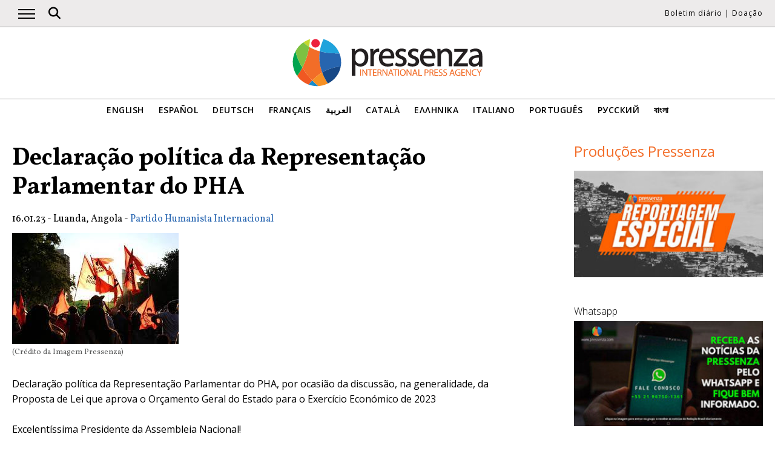

--- FILE ---
content_type: text/html; charset=UTF-8
request_url: https://www.pressenza.com/pt-pt/2023/01/declaracao-politica-da-representacao-parlamentar-do-pha/
body_size: 11561
content:
<!doctype html>
<html lang="pt-pt">
<head>
    <meta charset="UTF-8">
    <meta name="viewport" content="width=device-width, initial-scale=1">
    <link rel="profile" href="https://gmpg.org/xfn/11">
    <meta name='robots' content='index, follow, max-image-preview:large, max-snippet:-1, max-video-preview:-1' />
	<style>img:is([sizes="auto" i], [sizes^="auto," i]) { contain-intrinsic-size: 3000px 1500px }</style>
	
	<!-- This site is optimized with the Yoast SEO plugin v26.5 - https://yoast.com/wordpress/plugins/seo/ -->
	<title>Declaração política da Representação Parlamentar do PHA</title>
	<meta name="description" content="Declaração política da Representação Parlamentar do PHA, por ocasião da discussão, na generalidade, da Proposta de Lei que aprova o Orçamento Geral do" />
	<link rel="canonical" href="https://www.pressenza.com/pt-pt/2023/01/declaracao-politica-da-representacao-parlamentar-do-pha/" />
	<meta property="og:locale" content="pt_PT" />
	<meta property="og:type" content="article" />
	<meta property="og:title" content="Declaração política da Representação Parlamentar do PHA" />
	<meta property="og:description" content="Declaração política da Representação Parlamentar do PHA, por ocasião da discussão, na generalidade, da Proposta de Lei que aprova o Orçamento Geral do" />
	<meta property="og:url" content="https://www.pressenza.com/pt-pt/2023/01/declaracao-politica-da-representacao-parlamentar-do-pha/" />
	<meta property="og:site_name" content="Pressenza" />
	<meta property="article:publisher" content="https://www.facebook.com/PressenzaItalia" />
	<meta property="article:published_time" content="2023-01-16T19:13:18+00:00" />
	<meta property="og:image" content="https://www.pressenza.com/wp-content/uploads/2023/01/banderas.jpeg" />
	<meta property="og:image:width" content="275" />
	<meta property="og:image:height" content="183" />
	<meta property="og:image:type" content="image/jpeg" />
	<meta name="author" content="Partido Humanista Internacional" />
	<meta name="twitter:card" content="summary_large_image" />
	<meta name="twitter:creator" content="@PressenzaIPA" />
	<meta name="twitter:site" content="@PressenzaIPA" />
	<meta name="twitter:label1" content="Escrito por" />
	<meta name="twitter:data1" content="Partido Humanista Internacional" />
	<meta name="twitter:label2" content="Tempo estimado de leitura" />
	<meta name="twitter:data2" content="4 minutos" />
	<script type="application/ld+json" class="yoast-schema-graph">{"@context":"https://schema.org","@graph":[{"@type":"Article","@id":"https://www.pressenza.com/pt-pt/2023/01/declaracao-politica-da-representacao-parlamentar-do-pha/#article","isPartOf":{"@id":"https://www.pressenza.com/pt-pt/2023/01/declaracao-politica-da-representacao-parlamentar-do-pha/"},"author":{"name":"Partido Humanista Internacional","@id":"https://www.pressenza.com/pt-pt/#/schema/person/e0142b31062f21b61e9139977bc7af35"},"headline":"Declaração política da Representação Parlamentar do PHA","datePublished":"2023-01-16T19:13:18+00:00","mainEntityOfPage":{"@id":"https://www.pressenza.com/pt-pt/2023/01/declaracao-politica-da-representacao-parlamentar-do-pha/"},"wordCount":962,"publisher":{"@id":"https://www.pressenza.com/pt-pt/#organization"},"image":{"@id":"https://www.pressenza.com/pt-pt/2023/01/declaracao-politica-da-representacao-parlamentar-do-pha/#primaryimage"},"thumbnailUrl":"https://www.pressenza.com/wp-content/uploads/2023/01/banderas.jpeg","keywords":["Angola","direitos humanos"],"articleSection":["Africa","Conteúdo Original","Direitos Humanos","Nota de imprensa"],"inLanguage":"pt-PT"},{"@type":"WebPage","@id":"https://www.pressenza.com/pt-pt/2023/01/declaracao-politica-da-representacao-parlamentar-do-pha/","url":"https://www.pressenza.com/pt-pt/2023/01/declaracao-politica-da-representacao-parlamentar-do-pha/","name":"Declaração política da Representação Parlamentar do PHA","isPartOf":{"@id":"https://www.pressenza.com/pt-pt/#website"},"primaryImageOfPage":{"@id":"https://www.pressenza.com/pt-pt/2023/01/declaracao-politica-da-representacao-parlamentar-do-pha/#primaryimage"},"image":{"@id":"https://www.pressenza.com/pt-pt/2023/01/declaracao-politica-da-representacao-parlamentar-do-pha/#primaryimage"},"thumbnailUrl":"https://www.pressenza.com/wp-content/uploads/2023/01/banderas.jpeg","datePublished":"2023-01-16T19:13:18+00:00","description":"Declaração política da Representação Parlamentar do PHA, por ocasião da discussão, na generalidade, da Proposta de Lei que aprova o Orçamento Geral do","breadcrumb":{"@id":"https://www.pressenza.com/pt-pt/2023/01/declaracao-politica-da-representacao-parlamentar-do-pha/#breadcrumb"},"inLanguage":"pt-PT","potentialAction":[{"@type":"ReadAction","target":["https://www.pressenza.com/pt-pt/2023/01/declaracao-politica-da-representacao-parlamentar-do-pha/"]}]},{"@type":"ImageObject","inLanguage":"pt-PT","@id":"https://www.pressenza.com/pt-pt/2023/01/declaracao-politica-da-representacao-parlamentar-do-pha/#primaryimage","url":"https://www.pressenza.com/wp-content/uploads/2023/01/banderas.jpeg","contentUrl":"https://www.pressenza.com/wp-content/uploads/2023/01/banderas.jpeg","width":275,"height":183},{"@type":"BreadcrumbList","@id":"https://www.pressenza.com/pt-pt/2023/01/declaracao-politica-da-representacao-parlamentar-do-pha/#breadcrumb","itemListElement":[{"@type":"ListItem","position":1,"name":"Accueil","item":"https://www.pressenza.com/pt-pt/"},{"@type":"ListItem","position":2,"name":"Declaração política da Representação Parlamentar do PHA"}]},{"@type":"WebSite","@id":"https://www.pressenza.com/pt-pt/#website","url":"https://www.pressenza.com/pt-pt/","name":"Pressenza","description":"International Press Agency","publisher":{"@id":"https://www.pressenza.com/pt-pt/#organization"},"potentialAction":[{"@type":"SearchAction","target":{"@type":"EntryPoint","urlTemplate":"https://www.pressenza.com/pt-pt/?s={search_term_string}"},"query-input":{"@type":"PropertyValueSpecification","valueRequired":true,"valueName":"search_term_string"}}],"inLanguage":"pt-PT"},{"@type":"Organization","@id":"https://www.pressenza.com/pt-pt/#organization","name":"Pressenza","url":"https://www.pressenza.com/pt-pt/","logo":{"@type":"ImageObject","inLanguage":"pt-PT","@id":"https://www.pressenza.com/pt-pt/#/schema/logo/image/","url":"https://www.pressenza.com/wp-content/uploads/2022/10/pressenza_logo_200x200.jpg","contentUrl":"https://www.pressenza.com/wp-content/uploads/2022/10/pressenza_logo_200x200.jpg","width":200,"height":200,"caption":"Pressenza"},"image":{"@id":"https://www.pressenza.com/pt-pt/#/schema/logo/image/"},"sameAs":["https://www.facebook.com/PressenzaItalia","https://x.com/PressenzaIPA"]},{"@type":"Person","@id":"https://www.pressenza.com/pt-pt/#/schema/person/e0142b31062f21b61e9139977bc7af35","name":"Partido Humanista Internacional","description":"www.internationalhumanistparty.org","url":"https://www.pressenza.com/pt-pt/author/partido-humanista-internacional/"}]}</script>
	<!-- / Yoast SEO plugin. -->


<link rel="alternate" type="application/rss+xml" title="Pressenza &raquo; Feed" href="https://www.pressenza.com/pt-pt/feed/" />
<link rel="alternate" type="application/rss+xml" title="Pressenza &raquo; Feed de comentários" href="https://www.pressenza.com/pt-pt/comments/feed/" />
<link rel='stylesheet' id='gn-frontend-gnfollow-style-css' href='https://www.pressenza.com/wp-content/plugins/gn-publisher/assets/css/gn-frontend-gnfollow.min.css?ver=1.5.25' type='text/css' media='all' />
<link rel='stylesheet' id='pressenza3-style-css' href='https://www.pressenza.com/wp-content/themes/pressenza3/style.css?ver=1.1.2' type='text/css' media='all' />
<script type="text/javascript" src="https://www.pressenza.com/wp-content/plugins/wp-views/vendor/toolset/common-es/public/toolset-common-es-frontend.js?ver=175000" id="toolset-common-es-frontend-js"></script>
<script type="text/javascript" src="https://www.pressenza.com/wp-includes/js/jquery/jquery.min.js?ver=3.7.1" id="jquery-core-js"></script>
<script type="text/javascript" src="https://www.pressenza.com/wp-includes/js/jquery/jquery-migrate.min.js?ver=3.4.1" id="jquery-migrate-js"></script>
<link rel="https://api.w.org/" href="https://www.pressenza.com/pt-pt/wp-json/" /><link rel="alternate" title="JSON" type="application/json" href="https://www.pressenza.com/pt-pt/wp-json/wp/v2/posts/1709999" /><link rel="EditURI" type="application/rsd+xml" title="RSD" href="https://www.pressenza.com/xmlrpc.php?rsd" />
<link rel='shortlink' href='https://www.pressenza.com/pt-pt/?p=1709999' />
<link rel="alternate" title="oEmbed (JSON)" type="application/json+oembed" href="https://www.pressenza.com/pt-pt/wp-json/oembed/1.0/embed?url=https%3A%2F%2Fwww.pressenza.com%2Fpt-pt%2F2023%2F01%2Fdeclaracao-politica-da-representacao-parlamentar-do-pha%2F" />
<link rel="alternate" title="oEmbed (XML)" type="text/xml+oembed" href="https://www.pressenza.com/pt-pt/wp-json/oembed/1.0/embed?url=https%3A%2F%2Fwww.pressenza.com%2Fpt-pt%2F2023%2F01%2Fdeclaracao-politica-da-representacao-parlamentar-do-pha%2F&#038;format=xml" />
		<style type="text/css">.pp-podcast {opacity: 0;}</style>
		 <script> window.addEventListener("load",function(){ var c={script:false,link:false}; function ls(s) { if(!['script','link'].includes(s)||c[s]){return;}c[s]=true; var d=document,f=d.getElementsByTagName(s)[0],j=d.createElement(s); if(s==='script'){j.async=true;j.src='https://www.pressenza.com/wp-content/plugins/wp-views/vendor/toolset/blocks/public/js/frontend.js?v=1.6.17';}else{ j.rel='stylesheet';j.href='https://www.pressenza.com/wp-content/plugins/wp-views/vendor/toolset/blocks/public/css/style.css?v=1.6.17';} f.parentNode.insertBefore(j, f); }; function ex(){ls('script');ls('link')} window.addEventListener("scroll", ex, {once: true}); if (('IntersectionObserver' in window) && ('IntersectionObserverEntry' in window) && ('intersectionRatio' in window.IntersectionObserverEntry.prototype)) { var i = 0, fb = document.querySelectorAll("[class^='tb-']"), o = new IntersectionObserver(es => { es.forEach(e => { o.unobserve(e.target); if (e.intersectionRatio > 0) { ex();o.disconnect();}else{ i++;if(fb.length>i){o.observe(fb[i])}} }) }); if (fb.length) { o.observe(fb[i]) } } }) </script>
	<noscript>
		<link rel="stylesheet" href="https://www.pressenza.com/wp-content/plugins/wp-views/vendor/toolset/blocks/public/css/style.css">
	</noscript>		<style type="text/css" id="wp-custom-css">
			.my-image-class {
float: right;
margin: 1em;
}		</style>
		    <meta name="facebook-domain-verification" content="hkyj6yelackq2a56mzxxq6khbayujv">
    <link href="https://fonts.googleapis.com/css?family=Open+Sans:300,400,600|Vollkorn:400,700&display=swap" rel="stylesheet">
    <link href="https://fonts.googleapis.com/css2?family=Open+Sans+Condensed:ital,wght@1,300&display=swap" rel="stylesheet">
    <script src="https://use.fontawesome.com/a7e91cb703.js"></script>
	  <!-- our project just needs Font Awesome Solid + Brands version 6.6 -->
  	<link href="/wp-content/themes/pressenza3/css/fontawesome.css" rel="stylesheet" />
  	<link href="/wp-content/themes/pressenza3/css/brands.css" rel="stylesheet" />
  	<link href="/wp-content/themes/pressenza3/css/solid.css" rel="stylesheet" />
	  <!-- support v4 icon references/syntax -->
  	<link href="/wp-content/themes/pressenza3/css/v4-font-face.css" rel="stylesheet" />
		<!-- support v4 icon references/syntax -->
  	<link href="/wp-content/themes/pressenza3/css/v4-shims.css" rel="stylesheet" />
        <script async src="https://www.googletagmanager.com/gtag/js?id=G-W4KPML5CCR"></script>
    <script>
        window.dataLayer = window.dataLayer || [];
        function gtag(){dataLayer.push(arguments);}
        gtag('js', new Date());
        gtag('consent', 'default', {'analytics_storage': 'denied'});
        gtag('config', 'G-W4KPML5CCR');
    </script>
</head>

<body class="wp-singular post-template-default single single-post postid-1709999 single-format-standard wp-theme-pressenza3 no-sidebar">
<a rel="me" href="https://mastodon.uno/@pressenza_italia" style="display:none;">Mastodon</a>
<a class="skip-link screen-reader-text" href="#content">Acesso ao conteúdo</a>
<div id="topbar">
    <div class="container">
        <button class="burger" onclick="openNav()" aria-label="Abrir o menu principal">
            <span class="burger-line"></span>
            <span class="burger-line"></span>
            <span class="burger-line"></span>
        </button>
        <div id="search"><i class="fa-solid fa-magnifying-glass" aria-hidden="true"></i></div>
        <div class="top-logo"><a href="https://www.pressenza.com/pt-pt/"><img src="https://www.pressenza.com/wp-content/themes/pressenza3/images/logo_pressenza_small.png" alt="Pressenza" width="359" height="90"></a></div>
        <nav class="meta hide-mobile"><a href="#newsletter" class="scroll">Boletim diário</a> | <a href="#donation" class="scroll">Doação</a></nav>
        <nav id="toplanguages" class="show-mobile" aria-label="Navegação por idioma">
            <ul class="js-nav-system">
                <li class="js-nav-system__item">
                    <a href="#" class="js-nav-system__link">Português <i class="fa-solid fa-caret-down" aria-hidden="true"></i></a>
                    <ul class="js-nav-system__subnav">
                        <li class="js-nav-system__subnav__item"><a class="js-nav-system__subnav__link" href="https://www.pressenza.com/">English</a></li><li class="js-nav-system__subnav__item"><a class="js-nav-system__subnav__link" href="https://www.pressenza.com/es/">Español</a></li><li class="js-nav-system__subnav__item"><a class="js-nav-system__subnav__link" href="https://www.pressenza.com/de/">Deutsch</a></li><li class="js-nav-system__subnav__item"><a class="js-nav-system__subnav__link" href="https://www.pressenza.com/fr/">Français</a></li><li class="js-nav-system__subnav__item"><a class="js-nav-system__subnav__link" href="https://www.pressenza.com/ar/">العربية</a></li><li class="js-nav-system__subnav__item"><a class="js-nav-system__subnav__link" href="https://www.pressenza.com/ca/">Català</a></li><li class="js-nav-system__subnav__item"><a class="js-nav-system__subnav__link" href="https://www.pressenza.com/el/">Ελληνικα</a></li><li class="js-nav-system__subnav__item"><a class="js-nav-system__subnav__link" href="https://www.pressenza.com/it/">Italiano</a></li><li class="js-nav-system__subnav__item"><a class="js-nav-system__subnav__link" href="https://www.pressenza.com/ru/">Русский</a></li><li class="js-nav-system__subnav__item"><a class="js-nav-system__subnav__link" href="https://www.pressenza.com/bn/">বাংলা</a></li>                    </ul>
                </li>
            </ul>
        </nav>
    </div>
</div>
<div id="mainnav" class="sidenav">
    <a href="javascript:void(0)" class="closebtn" onclick="closeNav()">&times;</a>
    <nav aria-label="Main navigation">
        <div class="menu-main-menu-portuguese-portugal-container"><ul id="primary_menu" class="menu"><li id="menu-item-270797" class="menu-item menu-item-type-taxonomy menu-item-object-category menu-item-270797"><a href="https://www.pressenza.com/pt-pt/-/internacional-2/">Internacional</a></li>
<li id="menu-item-269030" class="menu-item menu-item-type-taxonomy menu-item-object-category current-post-ancestor menu-item-has-children menu-item-269030"><a href="https://www.pressenza.com/pt-pt/-/regiao/">Região</a>
<ul class="sub-menu">
	<li id="menu-item-269031" class="menu-item menu-item-type-taxonomy menu-item-object-category current-post-ancestor current-menu-parent current-post-parent menu-item-269031"><a href="https://www.pressenza.com/pt-pt/-/regiao/africa-pt/">Africa</a></li>
	<li id="menu-item-269032" class="menu-item menu-item-type-taxonomy menu-item-object-category menu-item-269032"><a href="https://www.pressenza.com/pt-pt/-/regiao/asia-pt-pt/">Asia</a></li>
	<li id="menu-item-269033" class="menu-item menu-item-type-taxonomy menu-item-object-category menu-item-269033"><a href="https://www.pressenza.com/pt-pt/-/regiao/america-central-pt-pt/">América Central</a></li>
	<li id="menu-item-269034" class="menu-item menu-item-type-taxonomy menu-item-object-category menu-item-269034"><a href="https://www.pressenza.com/pt-pt/-/regiao/europa-pt-pt/">Europa</a></li>
	<li id="menu-item-269035" class="menu-item menu-item-type-taxonomy menu-item-object-category menu-item-269035"><a href="https://www.pressenza.com/pt-pt/-/regiao/oriente-medio/">Oriente Médio</a></li>
	<li id="menu-item-269079" class="menu-item menu-item-type-taxonomy menu-item-object-category menu-item-269079"><a href="https://www.pressenza.com/pt-pt/-/regiao/america-do-norte/">América do Norte</a></li>
	<li id="menu-item-269080" class="menu-item menu-item-type-taxonomy menu-item-object-category menu-item-269080"><a href="https://www.pressenza.com/pt-pt/-/regiao/oceania-pt-pt/">Oceânia</a></li>
	<li id="menu-item-269081" class="menu-item menu-item-type-taxonomy menu-item-object-category menu-item-269081"><a href="https://www.pressenza.com/pt-pt/-/regiao/america-do-sul/">Ámérica do Sul</a></li>
</ul>
</li>
<li id="menu-item-269082" class="menu-item menu-item-type-taxonomy menu-item-object-category current-post-ancestor menu-item-has-children menu-item-269082"><a href="https://www.pressenza.com/pt-pt/-/tema-pt-pt/">Tema</a>
<ul class="sub-menu">
	<li id="menu-item-269083" class="menu-item menu-item-type-taxonomy menu-item-object-category menu-item-269083"><a href="https://www.pressenza.com/pt-pt/-/tema-pt-pt/cultura-pt-pt/">Cultura e Mídia</a></li>
	<li id="menu-item-269135" class="menu-item menu-item-type-taxonomy menu-item-object-category menu-item-269135"><a href="https://www.pressenza.com/pt-pt/-/tema-pt-pt/diversidade/">Diversidade</a></li>
	<li id="menu-item-269084" class="menu-item menu-item-type-taxonomy menu-item-object-category menu-item-269084"><a href="https://www.pressenza.com/pt-pt/-/tema-pt-pt/ecologia-e-meio-ambiente/">Ecologia e Meio Ambiente</a></li>
	<li id="menu-item-269085" class="menu-item menu-item-type-taxonomy menu-item-object-category menu-item-269085"><a href="https://www.pressenza.com/pt-pt/-/tema-pt-pt/economia-pt-pt/">Economia</a></li>
	<li id="menu-item-269129" class="menu-item menu-item-type-taxonomy menu-item-object-category menu-item-269129"><a href="https://www.pressenza.com/pt-pt/-/tema-pt-pt/educacao/">Educação</a></li>
	<li id="menu-item-802313" class="menu-item menu-item-type-taxonomy menu-item-object-category menu-item-802313"><a href="https://www.pressenza.com/pt-pt/-/tema-pt-pt/genero-e-feminismos/">Gênero e feminismos</a></li>
	<li id="menu-item-269130" class="menu-item menu-item-type-taxonomy menu-item-object-category menu-item-269130"><a href="https://www.pressenza.com/pt-pt/-/tema-pt-pt/saude/">Saúde</a></li>
	<li id="menu-item-269131" class="menu-item menu-item-type-taxonomy menu-item-object-category current-post-ancestor current-menu-parent current-post-parent menu-item-269131"><a href="https://www.pressenza.com/pt-pt/-/tema-pt-pt/direitos-humanos/">Direitos Humanos</a></li>
	<li id="menu-item-269132" class="menu-item menu-item-type-taxonomy menu-item-object-category menu-item-269132"><a href="https://www.pressenza.com/pt-pt/-/tema-pt-pt/humanismo-espiritualidade/">Humanismo e Espiritualidade</a></li>
	<li id="menu-item-269133" class="menu-item menu-item-type-taxonomy menu-item-object-category menu-item-269133"><a href="https://www.pressenza.com/pt-pt/-/tema-pt-pt/povos-originarios/">Assuntos indígenas</a></li>
	<li id="menu-item-269134" class="menu-item menu-item-type-taxonomy menu-item-object-category menu-item-269134"><a href="https://www.pressenza.com/pt-pt/-/tema-pt-pt/noticias-do-exterior/">Assuntos internacionais</a></li>
	<li id="menu-item-802314" class="menu-item menu-item-type-taxonomy menu-item-object-category menu-item-802314"><a href="https://www.pressenza.com/pt-pt/-/tema-pt-pt/migrantes/">Migrantes</a></li>
	<li id="menu-item-269173" class="menu-item menu-item-type-taxonomy menu-item-object-category menu-item-269173"><a href="https://www.pressenza.com/pt-pt/-/tema-pt-pt/nao-violencia/">Não violência</a></li>
	<li id="menu-item-269174" class="menu-item menu-item-type-taxonomy menu-item-object-category menu-item-269174"><a href="https://www.pressenza.com/pt-pt/-/tema-pt-pt/paz-desarmamento/">Paz e Desarmamento</a></li>
	<li id="menu-item-269176" class="menu-item menu-item-type-taxonomy menu-item-object-category menu-item-269176"><a href="https://www.pressenza.com/pt-pt/-/tema-pt-pt/politica-pt-pt/">Política</a></li>
	<li id="menu-item-269177" class="menu-item menu-item-type-taxonomy menu-item-object-category menu-item-269177"><a href="https://www.pressenza.com/pt-pt/-/tema-pt-pt/ciencia-tecnologia-pt/">Ciência e Tecnologia</a></li>
	<li id="menu-item-802315" class="menu-item menu-item-type-taxonomy menu-item-object-category menu-item-802315"><a href="https://www.pressenza.com/pt-pt/-/tema-pt-pt/jovens/">Jovens</a></li>
</ul>
</li>
<li id="menu-item-269178" class="menu-item menu-item-type-taxonomy menu-item-object-category menu-item-269178"><a href="https://www.pressenza.com/pt-pt/-/entrevista-pt-pt/">Entrevista</a></li>
<li id="menu-item-269179" class="menu-item menu-item-type-taxonomy menu-item-object-category menu-item-269179"><a href="https://www.pressenza.com/pt-pt/-/opiniao/">Opinião</a></li>
<li id="menu-item-270656" class="menu-item menu-item-type-taxonomy menu-item-object-category current-post-ancestor current-menu-parent current-post-parent menu-item-270656"><a href="https://www.pressenza.com/pt-pt/-/nota-de-imprensa/">Nota de imprensa</a></li>
<li id="menu-item-269198" class="menu-item menu-item-type-taxonomy menu-item-object-category menu-item-269198"><a href="https://www.pressenza.com/pt-pt/-/foto-reportagem/">Foto reportagem</a></li>
<li id="menu-item-646145" class="menu-item menu-item-type-taxonomy menu-item-object-category menu-item-646145"><a href="https://www.pressenza.com/pt-pt/-/radio-pt/">Radio</a></li>
<li id="menu-item-646156" class="menu-item menu-item-type-taxonomy menu-item-object-category menu-item-646156"><a href="https://www.pressenza.com/pt-pt/-/video-pt/">Video</a></li>
<li id="menu-item-1400892" class="menu-item menu-item-type-custom menu-item-object-custom menu-item-has-children menu-item-1400892"><a href="#">Pressenza</a>
<ul class="sub-menu">
	<li id="menu-item-1400889" class="menu-item menu-item-type-post_type menu-item-object-page menu-item-1400889"><a href="https://www.pressenza.com/pt-pt/sobre-nos/">Sobre nós</a></li>
	<li id="menu-item-1400890" class="menu-item menu-item-type-post_type menu-item-object-page menu-item-1400890"><a href="https://www.pressenza.com/pt-pt/parceiros/">Parceiros</a></li>
	<li id="menu-item-1400891" class="menu-item menu-item-type-post_type menu-item-object-page menu-item-1400891"><a href="https://www.pressenza.com/pt-pt/contato/">Contato</a></li>
	<li id="menu-item-1836495" class="menu-item menu-item-type-post_type menu-item-object-page menu-item-1836495"><a href="https://www.pressenza.com/pt-pt/aviso-legal/">Aviso legal</a></li>
</ul>
</li>
</ul></div>    </nav>
</div>
<div id="searchbox">
    <h3>Pesquisa</h3>
    <a href="javascript:void(0)" class="closebtn" onclick="closeSearch()">&times;</a>
    <div id="wgs_widget-3"><div class="wgs_wrapper"><div class="gcse-searchbox-only" data-resultsUrl="https://www.pressenza.com/search_gcse/"></div></div></div></div>
<header class="header">
    <div class="header-logo">
        <div class="logo">
            <a href="https://www.pressenza.com/pt-pt/"><img src="https://www.pressenza.com/wp-content/themes/pressenza3/images/logo_pressenza.svg" alt="Pressenza" class="img-responsive" width="320" height="90"></a>
        </div>
    </div>
    <div class="header-languages hide-mobile">
        <nav id="languages" aria-label="Language navigation">
            <ul>
                <li><a class="nav-link " href="https://www.pressenza.com/">English</a></li><li><a class="nav-link " href="https://www.pressenza.com/es/">Español</a></li><li><a class="nav-link " href="https://www.pressenza.com/de/">Deutsch</a></li><li><a class="nav-link " href="https://www.pressenza.com/fr/">Français</a></li><li><a class="nav-link " href="https://www.pressenza.com/ar/">العربية</a></li><li><a class="nav-link " href="https://www.pressenza.com/ca/">Català</a></li><li><a class="nav-link " href="https://www.pressenza.com/el/">Ελληνικα</a></li><li><a class="nav-link " href="https://www.pressenza.com/it/">Italiano</a></li><li><a class="nav-link " href="https://www.pressenza.com/pt-pt/2023/01/declaracao-politica-da-representacao-parlamentar-do-pha/">Português</a></li><li><a class="nav-link " href="https://www.pressenza.com/ru/">Русский</a></li><li><a class="nav-link " href="https://www.pressenza.com/bn/">বাংলা</a></li>            </ul>
        </nav>
    </div>
</header>
    <main>
        <div id="content" class="container">
            <div class="row">
                <div class="col-xs-12 col-md-8">

                    
<article id="post-1709999" class="post-1709999 post type-post status-publish format-standard has-post-thumbnail hentry category-africa-pt category-conteudo-original category-direitos-humanos category-nota-de-imprensa tag-angola-pt-pt tag-direitos-humanos">
    <header class="entry-header">
        <h1 class="entry-title">Declaração política da Representação Parlamentar do PHA</h1>            <div class="post-info">
                <time class="entry-date published" datetime="2023-01-16T19:13:18+00:00">16.01.23</time> - Luanda, Angola - <span class="byline">  <a class="url fn dark" href="https://www.pressenza.com/pt-pt/author/partido-humanista-internacional/">Partido Humanista Internacional</a></span>            </div>
            </header>

    <figure class="post-featured"><img width="275" height="183" src="https://www.pressenza.com/wp-content/uploads/2023/01/banderas.jpeg" class="attachment-large size-large wp-post-image" alt="" decoding="async" fetchpriority="high" /><figcaption> (Crédito da Imagem Pressenza)</figcaption></figure>
    <div class="post-content">
        <p>Declaração política da Representação Parlamentar do PHA, por ocasião da discussão, na generalidade, da Proposta de Lei que aprova o Orçamento Geral do Estado para o Exercício Económico de 2023</p>
<p>Excelentíssima Presidente da Assembleia Nacional!</p>
<p>Ilustres deputados!</p>
<p>Ilustres representantes do governo!</p>
<p>Ilustres cidadãs e cidadãos angolanos!</p>
<p>Começo por agradecer a todas e todos que acreditaram no Partido Humanista de Angola, porque juntos ousamos trazer ao de cima a filosofia Humanista.</p>
<p>Muito obrigada!</p>
<p>O Partido Humanista de Angola posiciona-se como guardião dos direitos humanos, sobretudo do direito à vida com fundamento em critérios jurídico-humanistas afrocentrados.</p>
<p>Estabelece a nossa constituição que a república de Angola é baseada na dignidade da pessoa humana e, que o Estado respeita e protege a vida da pessoa humana que é inviolável e, ainda, que todos os seres humanos nascem livres e iguais em dignidade e em direitos, artigo primeiro da declaração universal</p>
<p>Partido humanista de Angola dos direitos humanos.</p>
<p>Mas o grande drama é que os direitos humanos aqui em Angola são sistematicamente violados pelas estruturas de poder do estado por acção e por omissão, e o mais preocupante é a sua naturalização e apagamento.</p>
<p>Excelentíssima Presidente!</p>
<p>Testemunhamos a erosão ética, a desestruturação social, a depauperação económica que grassa, cria e aprofunda a pobreza e o distanciamento entre as classes sociais. Sim! Classes sociais! Porque elas existem e é com naturalidade que nos referimos às &#8220;camadas mais desfavorecidas&#8221;que são a maioria.</p>
<p>A pobreza é um dispositivo de violação dos direitos humanos que actua sobre as crianças à nascença: haja vista o índice elevado de mortalidade infantil em angola; actua mediante a negação de trabalho, de habitação, de perspectivas de futuro, de ausência de metas. E actua, ainda, sobre as pessoas vulneráveis pela idade, pela doença, por acidentes, pela ausência de pensão de reforma, por salários baixos, por deficiências várias.</p>
<p>A classe feminina, mais de metade da população angolana produtora e reprodutora da vida em sociedade é, paradoxalmente, a mais empobrecida, desumanizada e dizimada pelos seus próprios filhos, com o beneplácito dissimulado ou não das instituições. O feminicídio não acontece apenas nas famílias, acontece também nas maternidades e por ausência delas.</p>
<p>A maioria das mulheres e raparigas sofre directa ou indirectamente o acosso moral com termos como &#8220;catorzinhas&#8221;, &#8220;mangas de 10&#8221;, sem nenhuma reacção institucional; as mulheres são as cantadeiras das inaugurações; aquelas cujo sofrimento é fetichizado como zungueiras; mães sem meios para criar os pequeninos homens e mulheres; sem pensão de reforma, a maioria sem-terra nem moradia.</p>
<p>Discutir igualdade de direitos entre genitoras e gerados situa-se no plano do absurdo, sinalizando que se pratica um crime contra humanidade quando se coloca mais de metade da sociedade, em condição de sub humanidade estrutural, graças a dispositivos jurídicos, e derivativos político-filosóficos.</p>
<p>Urge alterarmos esta estrutura patriarcal e influenciar a formulação de propostas políticas aptas a construir uma sociabilidade em que a mulher seja sujeito de mudança.</p>
<p>Excelentíssima Presidente!</p>
<p>Temos um modelo de administração publica ideologicamente aparelhada que viola direitos humanos ao mercantilizar a terra e a água, elementos possibilitadores da vida e propriedade originária de mão comum das pessoas, lembrando que o estado é invenção humana.</p>
<p>O Partido Humanista de Angola ao colocar o ser humano como valor e preocupação centrais, aponta para a urgência da superação desta desumanidade que empobrece e mata. Ao entrelaçamos direito, política e justiça, advogamos a transição da hostilidade para a hospitalidade; da concorrência para a da cooperação; da meritocracia para a da justiça social, da igualdade formal para igualdade substantiva .</p>
<p>Pugnamos por um Estado democrático de direito, humanista, que crie e aplique LEIS JUSTAS, pelo que apelamos à coragem de fazer tábua rasa de alguma herança colonial, de natureza jurídica e administrativo-burocrática para darmos saltos qualitativos e quantitativos mensuráveis em direcção a metas por todos conhecidas.</p>
<p>O modelo de sociabilidade vigente atingiu o ponto de saturação, já não responde às exigências do nosso tempo, e não nos devemos comportar como se a sociedade fosse estática.</p>
<p>Excelentíssima Presidente!</p>
<p>Por essas e outras razões, reclamamos a urgência da institucionalização das autarquias que permitam o autogoverno para o desenvolvimento humano, de acordo com os interesses específicos resultantes da vizinhança, mediante órgãos próprios representativos das populações de cada circunscrição do território nacional, como se extrai do (artigo 217.º da CRA). Queremos ver as nossas aldeias ressurgirem ecologicamente. Queremos ver alegria nos rostos das pessoas.</p>
<p>Que se extirpe a corrupção capilarizada pelas e nas estruturas do estado, porque a corrupção está intimamente relacionada com violações dos direitos humanos, na medida em que causa milhões de vitimas.</p>
<p>Existe, por outro lado, uma relação intrínseca entre DH e Orçamento Geral do Estado por ser este o instrumento jurídico politico e económico apto a criar impacto no Bem estar das pessoas, com base nos princípios de direitos humanos de equidade, transparência, universalidade, participação e responsabilidade.</p>
<p>A protecção dos direitos humanos é um compromisso nacional vinculado à obrigação positiva de implementação de serviços públicos, mediante um Orçamento Geral Humanista que apresente uma paisagem numérica compatível com as necessidades existenciais dos cidadãos.</p>
<p>É nossa responsabilidade, como deputadas/os, trabalhar para a efectivação dos direitos humanos.</p>
<p>Obrigada.</p>
    </div>
</article>
<aside class="post-meta">
    <ul class="post-shares">
        <li>
            <a class="social-button" href="https://www.facebook.com/sharer/sharer.php?u=https://www.pressenza.com/pt-pt/2023/01/declaracao-politica-da-representacao-parlamentar-do-pha/" target="_blank">
                <i class="fa-brands fa-facebook" aria-hidden="true"></i>
            </a>
        </li>
        <li>
            <a class="social-button" href="https://twitter.com/intent/tweet?url=https://www.pressenza.com/pt-pt/2023/01/declaracao-politica-da-representacao-parlamentar-do-pha/&text=Declara%C3%A7%C3%A3o+pol%C3%ADtica+da+Representa%C3%A7%C3%A3o+Parlamentar+do+PHA" target="_blank">
                <i class="fa-brands fa-x-twitter" aria-hidden="true"></i>
            </a>
        </li>
        <li>
            <a class="social-button" href="mailto:info@example.com?&subject=Declara%C3%A7%C3%A3o%20pol%C3%ADtica%20da%20Representa%C3%A7%C3%A3o%20Parlamentar%20do%20PHA&body=https://www.pressenza.com/pt-pt/2023/01/declaracao-politica-da-representacao-parlamentar-do-pha/" target="_blank">
                <i class="fa-regular fa-envelope" aria-hidden="true"></i>
            </a>
        </li>
    </ul>

    <div class="post-tags">Categorias: <a href="https://www.pressenza.com/pt-pt/-/regiao/africa-pt/">Africa</a>, <a href="https://www.pressenza.com/pt-pt/-/conteudo-original/">Conteúdo Original</a>, <a href="https://www.pressenza.com/pt-pt/-/tema-pt-pt/direitos-humanos/">Direitos Humanos</a>, <a href="https://www.pressenza.com/pt-pt/-/nota-de-imprensa/">Nota de imprensa</a><br>Etiquetas: <a href="https://www.pressenza.com/pt-pt/tag/angola-pt-pt/" rel="tag">Angola</a>, <a href="https://www.pressenza.com/pt-pt/tag/direitos-humanos/" rel="tag">direitos humanos</a></div>
        <div class="author-box clearfix">
        <div class="author-image"><img width="200" height="123" src="https://www.pressenza.com/wp-content/uploads/2015/09/hplogo.jpg" class="img-responsive" alt="" decoding="async" /></div>        <div class="author-content">
            <p><em><strong><a class="url fn dark" href="https://www.pressenza.com/pt-pt/author/partido-humanista-internacional/">Partido Humanista Internacional</a></strong><br>
                <strong><a href="http://www.internationalhumanistparty.org/">www.internationalhumanistparty.org</a></strong></em></p>
                    </div>
    </div>
</aside>

<div id="call" class="call-to-action">
    <div class="row">
        <div id="newsletter" class="col-xs-12 col-md-6">
            <h2>Boletim diário</h2>
            <p class="call-to-action-info">Digite seu endereço de e-mail para assinar o nosso serviço de notícias diárias.</p>
            <form id="nlreg" action="https://www.pressenza.com" method="post">
                <input id="nllang" type="hidden" name="nllang" value="pt-pt">
                <input id="nlmail" type="text" name="nlmail" value="" size="40" placeholder="E-Mail" data-error="Por favor, adicione um e-mail válido">

                <p id="nlconsent" style="display:none; font-size:12px;"><input type="checkbox" value="1" name="consent" id="doconsent"
                                                                               data-error="Por favor, confirme o consentimento de proteção de dados">
                     <label for="doconsent">Consentimento de proteção de dados</label><br>Concordo que a Pressenza IPA informe-me diariamente por e-mail  sobre o conteúdo de notícias e também sobre outras informações e actividades interessantes. Os meus dados serão usados exclusivamente para esse propósito. Os dados só serão repassados à terceiros caso seja necessário para o cumprimento deste propósito. Posso revogar o meu consentimento a qualquer momento por e-mail para info@pressenza.com ou usando o link contido no email. Mais informações podem ser encontradas nas informações de proteção de dados.                </p>
                <div id="nlinfo" style="color: red;"></div>
                <input id="nlbutton" type="submit" value="Inscrever-se">
            </form>
        </div>
        <div id="donation" class="col-xs-12 col-md-6">
            <h2>Doação</h2>
            <p class="call-to-action-info">Apoie o jornalismo pela paz e não violência com uma doação.</p>
            <div style="margin-top:15px"><a href="https://www.pressenza.com/pt-pt/doacao/" class="btn">Fazer uma doação</a></div>
        </div>
    </div>
</div>
                    <section class="section specials mt">
                        <div class="section-title">
                            <span></span>
                            <div>Artigos recomendados</div>
                        </div>
                        <div id="recommended" class="row" data-cat="37" data-exclude="1709999" data-lang="pt-pt">
                            Display recommended<br>
                            Category: 37<br>Exclude ID: 1709999                        </div>
                    </section>
                </div>
                <div class="col-xs-12 col-md-4">
                    <div class="sidebar">
                        <div class="sidebar-section widget-productions"><div class="section-title"><div style="color: #F36D29">Produções Pressenza</div></div><div class="row"><div id="media_image-92" class="widget col-xs-12 col-sm-6 col-md-12 widget_media_image"><a href="https://www.pressenza.com/pt-pt/tag/reportagem-especial/"><img width="300" height="169" src="https://www.pressenza.com/wp-content/uploads/2022/09/reportagem-especial-300x169.jpg" class="image wp-image-1667724  attachment-medium size-medium" alt="" style="max-width: 100%; height: auto;" decoding="async" loading="lazy" srcset="https://www.pressenza.com/wp-content/uploads/2022/09/reportagem-especial-300x169.jpg 300w, https://www.pressenza.com/wp-content/uploads/2022/09/reportagem-especial.jpg 360w" sizes="auto, (max-width: 300px) 100vw, 300px" /></a></div><div id="media_image-7" class="widget col-xs-12 col-sm-6 col-md-12 widget_media_image"><h3 class="widget-title">Whatsapp</h3><a href="https://chat.whatsapp.com/G3Vawo3TDkBAFKT4UOn33x"><img width="300" height="167" src="https://www.pressenza.com/wp-content/uploads/2021/02/whatsapp-pressenza-pt-300x167.jpg" class="image wp-image-1299688  attachment-medium size-medium" alt="" style="max-width: 100%; height: auto;" decoding="async" loading="lazy" srcset="https://www.pressenza.com/wp-content/uploads/2021/02/whatsapp-pressenza-pt-300x167.jpg 300w, https://www.pressenza.com/wp-content/uploads/2021/02/whatsapp-pressenza-pt.jpg 360w" sizes="auto, (max-width: 300px) 100vw, 300px" /></a></div><div id="media_image-10" class="widget col-xs-12 col-sm-6 col-md-12 widget_media_image"><h3 class="widget-title">Caderno de cultura</h3><a href="https://www.pressenza.com/pt-pt/tag/caderno-de-cultura/"><img width="300" height="125" src="https://www.pressenza.com/wp-content/uploads/2020/05/caderno-de-cultura-300x125.jpg" class="image wp-image-1103995  attachment-medium size-medium" alt="" style="max-width: 100%; height: auto;" decoding="async" loading="lazy" srcset="https://www.pressenza.com/wp-content/uploads/2020/05/caderno-de-cultura-300x125.jpg 300w, https://www.pressenza.com/wp-content/uploads/2020/05/caderno-de-cultura.jpg 360w" sizes="auto, (max-width: 300px) 100vw, 300px" /></a></div><div id="media_image-21" class="widget col-xs-12 col-sm-6 col-md-12 widget_media_image"><h3 class="widget-title">O Princípio do fim das armas nucleares</h3><a href="https://www.youtube.com/watch?v=i0F2L5JDoak"><img width="300" height="169" src="https://www.pressenza.com/wp-content/uploads/2020/07/Youtube-O-Princípio-do-fim-das-armas-nucleares-300x169.png" class="image wp-image-1153734  attachment-medium size-medium" alt="" style="max-width: 100%; height: auto;" decoding="async" loading="lazy" srcset="https://www.pressenza.com/wp-content/uploads/2020/07/Youtube-O-Princípio-do-fim-das-armas-nucleares-300x169.png 300w, https://www.pressenza.com/wp-content/uploads/2020/07/Youtube-O-Princípio-do-fim-das-armas-nucleares-720x407.png 720w, https://www.pressenza.com/wp-content/uploads/2020/07/Youtube-O-Princípio-do-fim-das-armas-nucleares-768x434.png 768w, https://www.pressenza.com/wp-content/uploads/2020/07/Youtube-O-Princípio-do-fim-das-armas-nucleares-750x422.png 750w, https://www.pressenza.com/wp-content/uploads/2020/07/Youtube-O-Princípio-do-fim-das-armas-nucleares.png 850w" sizes="auto, (max-width: 300px) 100vw, 300px" /></a></div><div id="media_image-25" class="widget col-xs-12 col-sm-6 col-md-12 widget_media_image"><h3 class="widget-title">Documentário &#8216;RBUI, o nosso direito de viver&#8217;</h3><a href="https://www.youtube.com/watch?v=NoBJxhnVWFE"><img width="300" height="169" src="https://www.pressenza.com/wp-content/uploads/2019/09/RBUI_o_nosso_direito_de_viver-300x169.jpg" class="image wp-image-918514  attachment-medium size-medium" alt="" style="max-width: 100%; height: auto;" decoding="async" loading="lazy" srcset="https://www.pressenza.com/wp-content/uploads/2019/09/RBUI_o_nosso_direito_de_viver-300x169.jpg 300w, https://www.pressenza.com/wp-content/uploads/2019/09/RBUI_o_nosso_direito_de_viver-768x432.jpg 768w, https://www.pressenza.com/wp-content/uploads/2019/09/RBUI_o_nosso_direito_de_viver-720x405.jpg 720w, https://www.pressenza.com/wp-content/uploads/2019/09/RBUI_o_nosso_direito_de_viver-750x422.jpg 750w, https://www.pressenza.com/wp-content/uploads/2019/09/RBUI_o_nosso_direito_de_viver.jpg 1920w" sizes="auto, (max-width: 300px) 100vw, 300px" /></a></div><div id="media_image-28" class="widget col-xs-12 col-sm-6 col-md-12 widget_media_image"><a href="https://www.pressenza.com/pt-pt/podcasts/"><img width="300" height="125" src="https://www.pressenza.com/wp-content/uploads/2020/06/podcasts-300x125.jpg" class="image wp-image-1123183  attachment-medium size-medium" alt="" style="max-width: 100%; height: auto;" decoding="async" loading="lazy" srcset="https://www.pressenza.com/wp-content/uploads/2020/06/podcasts-300x125.jpg 300w, https://www.pressenza.com/wp-content/uploads/2020/06/podcasts.jpg 360w" sizes="auto, (max-width: 300px) 100vw, 300px" /></a></div></div></div><div class="sidebar-section widget-campaigns"><div class="section-title"><div>Campanhas</div></div><div class="row"></div></div>                    </div>
                </div>
            </div>
        </div>
    </main>
<footer>
    <div class="container">
        <div class="row">
            <div class="col-xs-12 col-sm-7">
                <p><strong>Pressenza</strong><br>Uma agência de imprensa internacional especializada em notícias sobre paz e não-violência com escritórios em Atenas, Barcelona, Berlim, Bogotá, Bordéus, Bruxelas, Budapeste, Buenos Aires, Cidade do México, Córdova (Argentina), Florença, Lima, Londres, Madrid, Manila, Mar del Plata, Milão, Montreal, Moscovo, Munique, Nova Deli, Nova York, Palermo, Paris, Porto, Quito, Roma, São José da Costa Rica, São Paulo, Santiago do Chile, Turim, Valência e Viena.</p>
                <div class="menu-footer-menu-portuguese-portugal-container"><ul id="footer_menu" class="menu"><li id="menu-item-10026" class="menu-item menu-item-type-post_type menu-item-object-page menu-item-10026"><a href="https://www.pressenza.com/pt-pt/sobre-nos/">Sobre nós</a></li>
<li id="menu-item-10040" class="menu-item menu-item-type-post_type menu-item-object-page menu-item-10040"><a href="https://www.pressenza.com/pt-pt/contato/">Contato</a></li>
<li id="menu-item-1401959" class="menu-item menu-item-type-post_type menu-item-object-page menu-item-1401959"><a href="https://www.pressenza.com/pt-pt/informacoes-sobre-protecao-de-dados/">Proteção de dados</a></li>
<li id="menu-item-1835645" class="menu-item menu-item-type-post_type menu-item-object-page menu-item-1835645"><a href="https://www.pressenza.com/pt-pt/aviso-legal/">Aviso legal</a></li>
<li id="menu-item-2580756" class="menu-item menu-item-type-custom menu-item-object-custom menu-item-2580756"><a target="_blank" href="https://depositphotos.com/stock-photography.html">Algumas imagens de stock são fornecidas pelo Depositphotos</a></li>
</ul></div>            </div>
            <div class="col-xs-12 col-sm-5" style="text-align: right">
                <ul class="shares">
                    <li><a class="social-button" href="https://www.facebook.com/pressenzapt/" target="_blank"><i class="fa-brands fa-facebook" aria-hidden="true"></i></a></li><li><a class="social-button" href="https://twitter.com/pressenzapt	" target="_blank"><i class="fa-brands fa-x-twitter" aria-hidden="true"></i></a></li><li><a class="social-button" href="https://www.instagram.com/pressenzapt/" target="_blank"><i class="fa-brands fa-instagram" aria-hidden="true"></i></a></li><li><a class="social-button" href="https://www.youtube.com/channel/UCzT1jARP-oGkuOFBmgPyHHg" target="_blank"><i class="fa-brands fa-youtube" aria-hidden="true"></i></a></li>                    <li style="text-align: right;">
                        <a class="social-button" href="https://www.pressenza.com/pt-pt/feed/" target="_blank"><i class="fa-solid fa-rss" aria-hidden="true"></i></a>
                    </li>
                </ul>
            </div>
        </div>
    </div>
</footer>
<div id="cookie_consent">
    <h2>Damos valor à sua privacidade</h2>
    <p>Utilizamos cookies para analisar o nosso tráfego e para incorporar conteúdos de terceiros. Clicando no  "Aceito", você aprova o uso de cookies.</p>
    <button class="consent-ok" onclick="consentGranted()">Aceito</button>
    <button class="consent-dismiss" onclick="consentDismiss()">Recuso</button>
</div>
<script type="speculationrules">
{"prefetch":[{"source":"document","where":{"and":[{"href_matches":"\/pt-pt\/*"},{"not":{"href_matches":["\/wp-*.php","\/wp-admin\/*","\/wp-content\/uploads\/*","\/wp-content\/*","\/wp-content\/plugins\/*","\/wp-content\/themes\/pressenza3\/*","\/pt-pt\/*\\?(.+)"]}},{"not":{"selector_matches":"a[rel~=\"nofollow\"]"}},{"not":{"selector_matches":".no-prefetch, .no-prefetch a"}}]},"eagerness":"conservative"}]}
</script>
		<style type="text/css"></style>
		<script type="text/javascript" id="google_cse_v2-js-extra">
/* <![CDATA[ */
var scriptParams = {"google_search_engine_id":"007077999554478440219:soezhh45q10"};
/* ]]> */
</script>
<script type="text/javascript" src="https://www.pressenza.com/wp-content/plugins/wp-google-search/assets/js/google_cse_v2.js?ver=1" id="google_cse_v2-js"></script>
<script type="text/javascript" src="https://www.pressenza.com/wp-content/themes/pressenza3/js/slick.min.js?ver=1.1.2" id="pressenza3-slick-js"></script>
<script type="text/javascript" src="https://www.pressenza.com/wp-content/themes/pressenza3/js/app.js?ver=1.1.2" id="pressenza3-app-js"></script>
<script type="text/javascript" src="https://www.pressenza.com/wp-content/themes/pressenza3/js/jquery-accessible-subnav-dropdown.min.js?ver=1.1.2" id="pressenza3-navigation-js"></script>
</body>
</html>

<!-- Performance optimized by Redis Object Cache. Learn more: https://wprediscache.com -->
